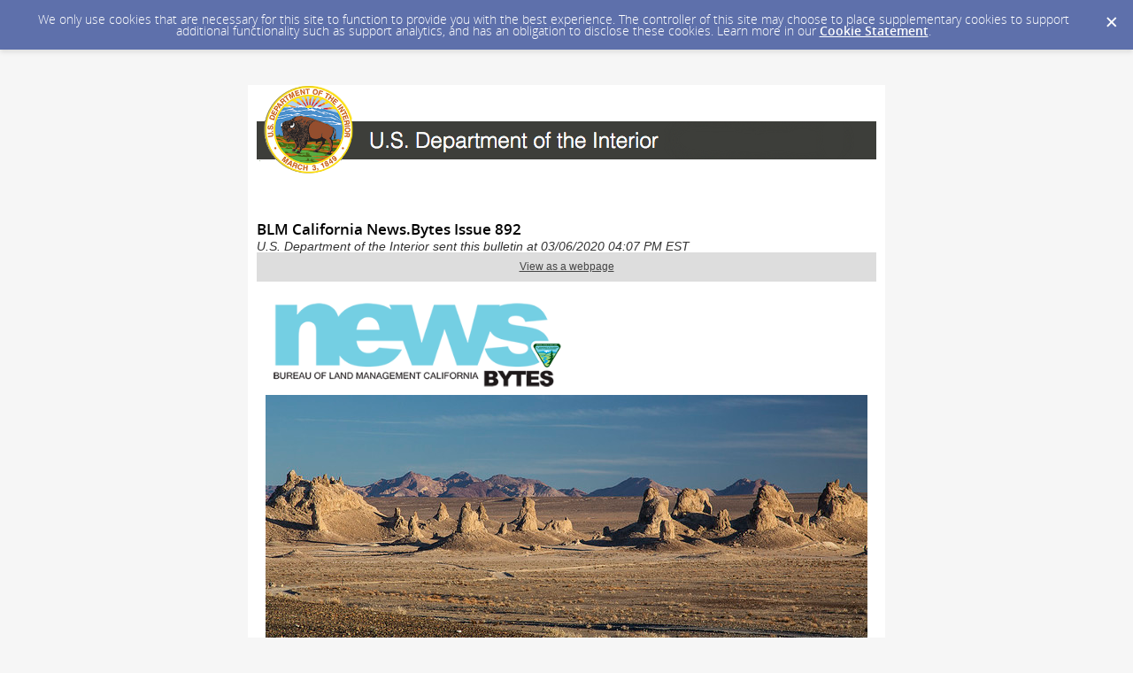

--- FILE ---
content_type: text/html; charset=utf-8
request_url: https://content.govdelivery.com/accounts/USDOI/bulletins/27e65bb
body_size: 10798
content:
<!DOCTYPE html PUBLIC "-//W3C//DTD XHTML 1.0 Transitional//EN" "http://www.w3.org/TR/xhtml1/DTD/xhtml1-transitional.dtd">
<html lang='en' xml:lang='en' xmlns='http://www.w3.org/1999/xhtml'>
<head>
<title>
BLM California News.Bytes Issue 892

</title>
<link rel="shortcut icon" type="image/x-icon" href="https://content.govdelivery.com/assets/favicon-5157a809024b7dd3d618037af637e21a7603480a4a045b7714038e6fe99c5698.ico" />
<link href='https://content.govdelivery.com/accounts/USDOI/bulletins/27e65bb' rel='canonical' />
<meta content='text/html; charset=UTF-8' />
<meta content='width=device-width, initial-scale=1.0' name='viewport' />
<meta content='telephone=no' name='format-detection' />
<meta content='BLM California News.Bytes Issue 892' property='og:title' />
<meta content='article' property='og:type' />
<meta content='U.S. Department of the Interior' property='og:site_name' />
<meta content='210315575371' property='fb:app_id' />

<link rel="stylesheet" media="screen" href="https://content.govdelivery.com/assets/subscriber-dd0f7ed22f27c2331fabc141fdcfdcedc785de95a5ec61accaa0180d2471bd01.css" />
<link rel="stylesheet" media="screen" href="https://content.govdelivery.com/accounts/USDOI/style.css?v=1592839890" />
<script src="https://content.govdelivery.com/assets/Public-7afc95856fc164efa8e4ec6d13aafeb589d0db33fa242a5e020fc9d3c5a3be3b.js"></script>
<script src="https://content.govdelivery.com/assets/controller_manifests/AccountBulletins-657e7a53ede15079b709228c79ffad2c1791c5dc6e49790f05ab8a18a96b9bc8.js"></script>

<meta content="text/html; charset=UTF-8">
<meta name="viewport" content="initial-scale=1.0">
<meta name="format-detection" content="telephone=no">
<style type="text/css">
/*start reset css*/
div { line-height: 1; }
body, table, td, p, a, li, blockquote { -webkit-text-size-adjust: 100%; -ms-text-size-adjust: 100%; }
body { -webkit-text-size-adjust: none; -ms-text-size-adjust: none; }
table { border-spacing: 0; }
table, td { mso-table-lspace: 0pt; mso-table-rspace: 0pt; }
img { -ms-interpolation-mode: bicubic; }
body { margin: 0; padding: 0; }
img { border: none !important; height: auto; line-height: 1; outline: none; text-decoration: none; }
table td { border-collapse: collapse !important; }
.preheader { display: none !important; visibility: hidden; opacity: 0; color: transparent; height: 0; width: 0; }
/*end reset css*/
a[x-apple-data-detectors] {
color: inherit !important;
text-decoration: none !important;
font-size: inherit !important;
font-family: inherit !important;
font-weight: inherit !important;
line-height: inherit !important;
}

/* Sets the line height in everything but Outlook */
table#yahoo body, table#yahoo p, table#yahoo .gd_p, table#yahoo p span, table#yahoo li, table#yahoo li span { line-height: 1.4; }


/* outlook.com line-height control */
.ExternalClass p, 
.ExternalClass span,
.ExternalClass font,
.ExternalClass td
{line-height: 100%}

table#yahoo .govd_template_image { max-width: 100% !important; max-width:100%; }
table#yahoo .govd_template_image, table#yahoo .govd_template_image img { height:auto !important; height:auto; }

@media only screen and (max-device-width: 480px) {
table#yahoo, table#yahoo table { position: relative; }
table#yahoo .govd_header { max-width: 480px !important; }
table#yahoo .govd_hr img, table#yahoo .govd_hr_inner img { display:none !important; }
table#yahoo img { max-width: 100% !important; width: auto !important; }
table#yahoo .govd_template_image { height: auto !important; max-width: 100% !important; width: auto !important; margin:0 !important; }
table#yahoo table.gd_combo_table .govd_template_image { margin:0 auto 10px auto !important; display:block !important; float:none !important; text-align:center; }
table#yahoo table.gd_combo_table td.gd_combo_image_cell .govd_template_image { margin:0 !important; text-align:left; }
table#yahoo #main-header .govd_template_image { max-width: 480px !important; width: 100% !important; }
table#yahoo .govd_content_container .govd_image_display { margin-left:0 !important; }
table#yahoo .container-fill, table.gd_tbl_wrap, table.gd_tbl_wrap table { max-width: 480px !important; }
.main-table, .mobile-footer, .mobile-tagline, table.gd_tbl_wrap, table.gd_tbl_wrap table { width:100% !important; min-width:100% !important; max-width:480px !important; }
table#yahoo .tablecell, .tablecell { width:100% !important; display: block !important; }
table#yahoo p, table#yahoo p span, table#yahoo .gd_p, table#yahoo li { font-size:13pt !important; }
table#yahoo #view-in-browser p, table#yahoo #view-in-browser p span, table#yahoo #view-in-browser .gd_p, table#yahoo #view-in-browser li { font-size:8pt !important; }
table#yahoo h1 { font-size:18pt !important; }
table#yahoo h2 { font-size:16pt !important; }
table#yahoo h3 { font-size:14pt !important; }
table#yahoo #main-body .govd_hr {background:transparent none !important;}
.mobile-hide {display:none !important;}
.mobile-padding {padding:0 !important;}
.mobile-columns {padding:10px 20px !important;}
  table#yahoo #main-image p, table#yahoo #main-image p span {font-size:9pt !important;}
}
</style>

</head>
<body id='shared_bulletin' style='line-height:140%;margin:0;padding:0;width:100% !important;'>
<a id='gd_top' name='gd_top'></a>

<div class='wide' id='page_margins'>
<main id='page'>
<article>
<div class='account_banner'>
<div class='qs_banner'>
<a href='https://www.doi.gov/' rel='noopener noreferrer' target='_blank'>
<img alt='U.S Department of the Interior' src='/system/images/54145/original/Generic_Banner_for_email.png?1460388383' />
</a>
</div>

</div>
<div class='bulletin_display' id='bulletin_content'>
<h1 class='bulletin_subject'>BLM California News.Bytes Issue 892</h1>
<span class='dateline rs_skip'>U.S. Department of the Interior sent this bulletin at 03/06/2020 04:07 PM EST</span>
<div class='bulletin_header rs_skip' id='bulletin_header'></div>
<div class='bulletin_body' id='bulletin_body'><table width="100%" cellpadding="0" cellspacing="0" border="0" align="center" class="gd_tbl_wrap"><tr><td style="background-color: #dddddd; margin: 0; padding: 0; width: 100% !important" bgcolor="#dddddd"><table class="main-table" width="100%" align="center" cellpadding="0" cellspacing="0" id="yahoo" style="border-collapse: collapse;">
<tr>
<td width="100%" style="padding: 0 0 20px;" class="mobile-padding"> 

<!--[if mso]>
<table class="main-table" width="700" align="center" cellpadding="0" cellspacing="0" style="width:700px;">
<tr>
<td>
<![endif]-->

<div style="max-width: 700px; width: 100%; margin: 0 auto;">

<table width="100%" align="center" style="border-collapse: collapse;" cellpadding="0" cellspacing="0">

<tr>
<td id="view-in-browser" width="100%" data-govdstyle="all" data-govdtitle="View in Browser" class="thin" style="padding: 10px;">
<p class="gd_p" style="text-align: center; line-height: 1.1; color: #444444; font-family: arial, helvetica, sans-serif; font-size: 12px; margin: 0;" align="center"><a href="https://content.govdelivery.com/accounts/USDOI/bulletins/27e65bb" style="color: #444444; text-decoration: underline; -ms-word-break: break-all; word-break: break-word; -webkit-hyphens: none; -moz-hyphens: none; hyphens: none;">View as a webpage</a></p>
</td>
</tr>

<tr>
<td>
<table class="main-table" width="100%" align="center" cellpadding="0" cellspacing="0" bgcolor="#FFFFFF" style="background-color: #FFF; border-collapse: collapse;">

<tr>
<td id="main-header" width="100%" data-govdstyle="all" data-govdtitle="Main Header" style="padding: 5px 10px 0px;">
<img class="govd_template_image" src="https://content.govdelivery.com/attachments/fancy_images/USDOI/2018/07/2026879/news-bytes_original.png" style="width: 344px; height: auto !important; max-height: auto !important; border: none;" alt="news bytes - bureau of land management california" width="344" height="123"><img class="govd_template_image" src="https://content.govdelivery.com/attachments/fancy_images/USDOI/2020/03/3194261/2993548/26940387294-7ca86e6f3b-c_crop.jpg" style="width: 680px; height: auto !important; max-height: auto !important; border: none;" alt="Desert view" width="680" height="312"><p style="line-height: 140%; color: #666666; font-family: arial, helvetica, sans-serif; font-size: 11px; text-align: left; margin: 10px 0;" align="left">Trona Pinnacles, Ridgecrest Field Office</p>
</td>
</tr>

<tr>
<td id="main-date" width="100%" data-govdstyle="all" data-govdtitle="Main Date" class="thin" style="background-color: #144174; padding: 10px 20px;" bgcolor="#144174">
<p class="gd_p" style="text-align: left; line-height: 1.1; color: #FFFFFF; font-family: arial, helvetica, sans-serif; font-size: 16px; margin: 0;" align="left"><strong>ISSUE 892- March 6, 2020</strong></p>
</td>
</tr>

<tr>
<td id="main-image" width="100%" data-govdstyle="all" data-govdtitle="Main Image" style="padding: 0px;">

</td>
</tr>

<tr>
<td id="main-body" width="100%" data-govdstyle="all" data-govdtitle="Main Body" style="padding: 10px 20px 0px;">
<ul>
<li style="text-align: left; line-height: 140%; color: #000000; font-family: arial, helvetica, sans-serif; font-size: 13px; margin: 0 0 7px;">Recreation and Public Access</li>
<li style="text-align: left; line-height: 140%; color: #000000; font-family: arial, helvetica, sans-serif; font-size: 13px; margin: 0 0 7px;">Headlines and Highlights</li>
<li style="text-align: left; line-height: 140%; color: #000000; font-family: arial, helvetica, sans-serif; font-size: 13px; margin: 0 0 7px;">BLM and DOI Highlights </li>
<li style="text-align: left; line-height: 140%; color: #000000; font-family: arial, helvetica, sans-serif; font-size: 13px; margin: 0 0 7px;">Wildlife Question of the Week</li>
<li style="text-align: left; line-height: 140%; color: #000000; font-family: arial, helvetica, sans-serif; font-size: 13px; margin: 0 0 7px;">Upcoming Events</li>
</ul>
<div class="govd_hr"><div class="govd_hr_inner"><hr></div></div>
<table class="gd_combo_table" width="100%" border="0" cellpadding="0" cellspacing="0" style="border-collapse: collapse;">
  <tr>
    <td style="padding-bottom: 20px;">
      <img class="govd_template_image" src="https://content.govdelivery.com/attachments/fancy_images/USDOI/2020/03/3196693/2993919/88241840-3083579298333390-3144626693075894272-o_crop.jpg" style="width: 210px; height: auto !important; float: left; max-height: auto !important; border: none;" alt="Ed Haesty" width="210" height="168" align="left" hspace="7">
      <h2 style="line-height: 1.1; font-weight: bold; color: #144174; font-family: arial, helvetica, sans-serif; font-size: 20px; text-align: left; margin: 0 0 4px;" align="left">BLM California remembers longest serving state director</h2>
<p style="line-height: 140%; color: #000000; font-family: arial, helvetica, sans-serif; font-size: 13px; text-align: left; margin: 0 0 10px;" align="left">Ed Hastey, former state director of the U.S. Bureau of Land Management (BLM) in California whose 40-year career left a lasting mark on the management of public lands in the state, has died.</p>
<p style="line-height: 140%; color: #000000; font-family: arial, helvetica, sans-serif; font-size: 13px; text-align: left; margin: 0 0 10px;" align="left">Hastey, the longest serving state director of the BLM California, was dedicated to the agency’s multiple-use mission and made conservation a proud part of the agency’s legacy. He is credited with, among other things, multiple land acquisitions and co-founding the California Biodiversity Council with former California Resources Secretary Doug Wheeler. (<a href="https://www.blm.gov/press-release/blm-california-remembers-longest-serving-state-director" target="_blank" rel="noopener" style="color: #144174; text-decoration: underline; -ms-word-break: break-all; word-break: break-word; -webkit-hyphens: none; -moz-hyphens: none; hyphens: none;">BLM news release</a>) (<a href="https://www.facebook.com/notes/bureau-of-land-management-california/blm-california-remembers-longest-serving-state-director/3083499401674713/" target="_blank" title="" rel="noopener" style="color: #144174; text-decoration: underline; -ms-word-break: break-all; word-break: break-word; -webkit-hyphens: none; -moz-hyphens: none; hyphens: none;">BLM CA Facebook photo story</a>)</p>
    </td>
  </tr>
</table>
<div class="govd_hr"><div class="govd_hr_inner"><hr></div></div>
<h1 class="govd_header" style="line-height: 1.1; font-weight: bold; color: #437a43; font-family: arial, helvetica, sans-serif; font-size: 30px; text-align: left; margin: 0 0 10px;" align="left">Recreation and Public Access</h1>
<table class="gd_combo_table" width="100%" border="0" cellpadding="0" cellspacing="0" style="border-collapse: collapse;">
  <tr>
    <td style="padding-bottom: 20px;">
      <img class="govd_template_image" src="https://content.govdelivery.com/attachments/fancy_images/USDOI/2020/03/3196386/2993550/88301473-10156574343901862-6490564005168414720-n_crop.jpg" style="width: 207px; height: auto !important; float: left; max-height: auto !important; border: none;" alt="Kayaks in a river." width="207" height="130" align="left" hspace="7">
      <h2 style="line-height: 1.1; font-weight: bold; color: #144174; font-family: arial, helvetica, sans-serif; font-size: 20px; text-align: left; margin: 0 0 4px;" align="left">Guided Paddle along the Cosumnes River</h2>
<p style="line-height: 140%; color: #000000; font-family: arial, helvetica, sans-serif; font-size: 13px; text-align: left; margin: 0 0 10px;" align="left">Join experienced naturalists for a leisurely paddle up the Cosumnes River and its peaceful sloughs. We’ll likely see forest birds, raptors, egrets, herons, cormorants, and maybe deer, a beaver and/or an otter. (<a href="https://www.facebook.com/events/195997011633122/?event_time_id=195997018299788" target="_blank" title="" rel="noopener" style="color: #144174; text-decoration: underline; -ms-word-break: break-all; word-break: break-word; -webkit-hyphens: none; -moz-hyphens: none; hyphens: none;">CRP Facebook</a>)</p>
    </td>
  </tr>
</table>
<table class="gd_combo_table" width="100%" border="0" cellpadding="0" cellspacing="0" style="border-collapse: collapse;">
  <tr>
    <td style="padding-bottom: 20px;">
      <img class="govd_template_image" src="https://content.govdelivery.com/attachments/fancy_images/USDOI/2020/03/3183506/2992107/90_crop.jpg" style="width: 211px; height: auto !important; float: left; max-height: auto !important; border: none;" alt="Orange poppy flowers set against a bright blue sky." width="211" height="121" align="left" hspace="7">
      <h2 style="line-height: 1.1; font-weight: bold; color: #144174; font-family: arial, helvetica, sans-serif; font-size: 20px; text-align: left; margin: 0 0 4px;" align="left">Eight places to see wildflowers in Southern California</h2>
<p style="line-height: 140%; color: #000000; font-family: arial, helvetica, sans-serif; font-size: 13px; text-align: left; margin: 0 0 10px;" align="left">Blossoms begin to pop in March in Southern California but nature is unpredictable, and this year we’ve had nowhere near the rain that led to last year’s super bloom. Even so, the beauty of even small patches of wildflowers will warm the heart. Here’s where to go to break free of Jack Frost’s gloom. (<a href="https://www.latimes.com/travel/story/2020-02-29/where-to-see-wildflowers-in-southern-california" target="_blank" rel="noopener" style="color: #144174; text-decoration: underline; -ms-word-break: break-all; word-break: break-word; -webkit-hyphens: none; -moz-hyphens: none; hyphens: none;">LA Times</a>)</p>
    </td>
  </tr>
</table>
<table class="gd_combo_table" width="100%" border="0" cellpadding="0" cellspacing="0" style="border-collapse: collapse;">
  <tr>
    <td style="padding-bottom: 20px;">
      <img class="govd_template_image" src="https://content.govdelivery.com/attachments/fancy_images/USDOI/2020/03/3196662/ca-nc-mattole-canyon_original.jpg" style="width: 211px; height: auto !important; float: left; max-height: auto !important; border: none;" alt="Campground on Pacific coast. " width="211" height="158" align="left" hspace="7">
      <h2 style="line-height: 1.1; font-weight: bold; color: #144174; font-family: arial, helvetica, sans-serif; font-size: 20px; text-align: left; margin: 0 0 4px;" align="left">Free presentation set on California Marine Protected Areas</h2>
<p style="line-height: 140%; color: #000000; font-family: arial, helvetica, sans-serif; font-size: 13px; text-align: left; margin: 0 0 10px;" align="left">Information on northern California’s marine protected areas will be offered in a free presentation, Sunday, March 22, from 3 to 5 p.m., at the Healy Senior Center, 456 Briceland Road in Redway. (<a href="https://www.blm.gov/press-release/free-presentation-set-california-marine-protected-areas" target="_blank" title="" rel="noopener" style="color: #144174; text-decoration: underline; -ms-word-break: break-all; word-break: break-word; -webkit-hyphens: none; -moz-hyphens: none; hyphens: none;">BLM news release</a>)</p>
    </td>
  </tr>
</table>
<table class="gd_combo_table" width="100%" border="0" cellpadding="0" cellspacing="0" style="border-collapse: collapse;">
  <tr>
    <td style="padding-bottom: 20px;">
      <img class="govd_template_image" src="https://content.govdelivery.com/attachments/fancy_images/USDOI/2020/03/3196403/2993549/elephant-seals-take-over-beach-jpg-31675747-ver1-0-_crop.jpg" style="width: 211px; height: auto !important; float: left; max-height: auto !important; border: none;" alt="Elephant seals on a beach." width="211" height="119" align="left" hspace="7">
      <h2 style="line-height: 1.1; font-weight: bold; color: #144174; font-family: arial, helvetica, sans-serif; font-size: 20px; text-align: left; margin: 0 0 4px;" align="left">Hearst San Simeon State Park recruiting new elephant seal volunteers</h2>
<p style="line-height: 140%; color: #000000; font-family: arial, helvetica, sans-serif; font-size: 13px; text-align: left; margin: 0 0 10px;" align="left">Hearst San Simeon State Park is now seeking new volunteers to educate visitors about the northern elephant seal. These volunteers must be wildlife enthusiasts who enjoy sharing fascinating stories about these one-of-a-kind marine mammals and their unique life cycle.<br>California State Parks and Recreation said that the elephant seal spends eight to ten months of the year in the open ocean. There, the seals dive up to 17 football field lengths deep to hunt and escape predators making them one of the longest traveling marine mammals in the world. (<a href="https://keyt.com/lifestyle/community/2020/03/05/hearst-san-simeon-state-park-recruiting-new-elephant-seal-volunteers/" target="_blank" title="" rel="noopener" style="color: #144174; text-decoration: underline; -ms-word-break: break-all; word-break: break-word; -webkit-hyphens: none; -moz-hyphens: none; hyphens: none;">KEYT.com</a>)</p>
    </td>
  </tr>
</table>
<div class="govd_hr"><div class="govd_hr_inner"><hr></div></div>
<h1 class="govd_header" style="line-height: 1.1; font-weight: bold; color: #437a43; font-family: arial, helvetica, sans-serif; font-size: 30px; text-align: left; margin: 0 0 10px;" align="left">Headline and Highlights</h1>
<table class="gd_combo_table" width="100%" border="0" cellpadding="0" cellspacing="0" style="border-collapse: collapse;">
  <tr>
    <td style="padding-bottom: 20px;">
      <img class="govd_template_image" src="https://content.govdelivery.com/attachments/fancy_images/USDOI/2020/03/3197114/ca-cc-nevadacotrespass_original.jpg" style="width: 211px; height: auto !important; float: left; max-height: auto !important; border: none;" alt="Heavy equipment preforming cleanup operations. " width="211" height="158" align="left" hspace="7">
      <h2 style="line-height: 1.1; font-weight: bold; color: #144174; font-family: arial, helvetica, sans-serif; font-size: 20px; text-align: left; margin: 0 0 4px;" align="left">Trespass clean up restores BLM public lands in Nevada County</h2>
<p style="line-height: 140%; color: #000000; font-family: arial, helvetica, sans-serif; font-size: 13px; text-align: left; margin: 0 0 10px;" align="left">The BLM Mother Lode Field Office, in partnership with the Nevada County Environmental Health, Code Enforcement Office and Sheriff’s Office, have restored roughly five acres of public and private lands in western Nevada County to a healthy environment. (<a href="https://www.blm.gov/press-release/trespass-clean-restores-blm-public-lands-nevada-county" target="_blank" title="" rel="noopener" style="color: #144174; text-decoration: underline; -ms-word-break: break-all; word-break: break-word; -webkit-hyphens: none; -moz-hyphens: none; hyphens: none;">BLM news release</a>)</p>
    </td>
  </tr>
</table>
<table class="gd_combo_table" width="100%" border="0" cellpadding="0" cellspacing="0" style="border-collapse: collapse;">
  <tr>
    <td style="padding-bottom: 20px;">
      <img class="govd_template_image" src="https://content.govdelivery.com/attachments/fancy_images/USDOI/2020/03/3194289/2992106/controlledburning1_crop.jpg" style="width: 211px; height: auto !important; float: left; max-height: auto !important; border: none;" alt="Firefighters battling fires." width="211" height="141" align="left" hspace="7">
      <h2 style="line-height: 1.1; font-weight: bold; color: #144174; font-family: arial, helvetica, sans-serif; font-size: 20px; text-align: left; margin: 0 0 4px;" align="left">Prescribed burn at Fish Slough</h2>
<p style="line-height: 140%; color: #000000; font-family: arial, helvetica, sans-serif; font-size: 13px; text-align: left; margin: 0 0 10px;" align="left">Last weekend, The BLM California Bishop Field Office partnered with U.S. Forest Service - Inyo National Forest to complete a prescribed broadcast burn of 85 acres at Fish Slough near Bishop. Prescribed fire operations reduce tule accumulations, increase open water habitat for Owens pupfish, and encourage new vegetation growth to support other species dependent on this desert wetland. (<a href="https://www.facebook.com/blmcalifornia/photos/a.121822364509113/3081764665181520/?type=3&amp;__tn__=-R" target="_blank" title="" rel="noopener" style="color: #144174; text-decoration: underline; -ms-word-break: break-all; word-break: break-word; -webkit-hyphens: none; -moz-hyphens: none; hyphens: none;">BLM CA Facebook</a>)</p>
    </td>
  </tr>
</table>
<table class="gd_combo_table" width="100%" border="0" cellpadding="0" cellspacing="0" style="border-collapse: collapse;">
  <tr>
    <td style="padding-bottom: 20px;">
      <img class="govd_template_image" src="https://content.govdelivery.com/attachments/fancy_images/USDOI/2020/03/3183512/2992108/49597004163-212d46d090-c_crop.jpg" style="width: 211px; height: auto !important; float: left; max-height: auto !important; border: none;" alt="High voltage power line and tower on a desert hill." width="211" height="158" align="left" hspace="7">
      <h2 style="line-height: 1.1; font-weight: bold; color: #144174; font-family: arial, helvetica, sans-serif; font-size: 20px; text-align: left; margin: 0 0 4px;" align="left">The BLM seeks public comment on the Lugo-Victorville telecommunications project</h2>
<p style="line-height: 140%; color: #000000; font-family: arial, helvetica, sans-serif; font-size: 13px; text-align: left; margin: 0 0 10px;" align="left">The Bureau of Land Management is seeking public comment on construction and installation of telecommunications facilities within three Southern California Edison (SCE) rights-of-way, which crosses public lands in California and Nevada. The 30-day public comment period on the Environmental Assessment ends on March 30. (<a href="https://www.blm.gov/press-release/blm-seeks-public-comment-lugo-victorville-telecommunications-project" target="_blank" rel="noopener" style="color: #144174; text-decoration: underline; -ms-word-break: break-all; word-break: break-word; -webkit-hyphens: none; -moz-hyphens: none; hyphens: none;">BLM news release</a>)</p>
    </td>
  </tr>
</table>
<div class="govd_hr"><div class="govd_hr_inner"><hr></div></div>
<h1 class="govd_header" style="line-height: 1.1; font-weight: bold; color: #437a43; font-family: arial, helvetica, sans-serif; font-size: 30px; text-align: left; margin: 0 0 10px;" align="left">BLM and DOI Highlights</h1>
<table class="gd_combo_table" width="100%" border="0" cellpadding="0" cellspacing="0" style="border-collapse: collapse;">
  <tr>
    <td style="padding-bottom: 20px;">
      <img class="govd_template_image" src="https://content.govdelivery.com/attachments/fancy_images/USDOI/2020/03/3188984/2992109/34235956410-7874738cfe-k_crop.jpg" style="width: 211px; height: auto !important; float: left; max-height: auto !important; border: none;" alt="Goldenseal flower" width="211" height="127" align="left" hspace="7">
      <h2 style="line-height: 1.1; font-weight: bold; color: #144174; font-family: arial, helvetica, sans-serif; font-size: 20px; text-align: left; margin: 0 0 4px;" align="left">Don't Forget to Celebrate Plants on World Wildlife Day</h2>
<p style="line-height: 140%; color: #000000; font-family: arial, helvetica, sans-serif; font-size: 13px; text-align: left; margin: 0 0 10px;" align="left">Each year, World Wildlife Day is celebrated on March 3rd. The date was chosen to commemorate the signing of the Convention on International Trade in Endangered Species of Wild Fauna and Flora. While many people use the opportunity to rightly celebrate the awesomeness of animals like elephants, jaguars, whales, and parrots, this year we want to give plants their due on World Wildlife Day! (<a href="https://www.doi.gov/blog/dont-forget-celebrate-plants-world-wildlife-day" target="_blank" rel="noopener" style="color: #144174; text-decoration: underline; -ms-word-break: break-all; word-break: break-word; -webkit-hyphens: none; -moz-hyphens: none; hyphens: none;">DOI news release</a>)</p>
    </td>
  </tr>
</table>
<table class="gd_combo_table" width="100%" border="0" cellpadding="0" cellspacing="0" style="border-collapse: collapse;">
  <tr>
    <td style="padding-bottom: 20px;">
      <img class="govd_template_image" src="https://content.govdelivery.com/attachments/fancy_images/USDOI/2020/03/3183527/2992110/aurelia-skipwith-wh-photo-vp-pence-swearing-in_crop.jpg" style="width: 211px; height: auto !important; float: left; max-height: auto !important; border: none;" alt="A photo of director Skipwith taken her oath." width="211" height="141" align="left" hspace="7">
      <h2 style="line-height: 1.1; font-weight: bold; color: #144174; font-family: arial, helvetica, sans-serif; font-size: 20px; text-align: left; margin: 0 0 4px;" align="left">Interior women make more history</h2>
<p style="line-height: 140%; color: #000000; font-family: arial, helvetica, sans-serif; font-size: 13px; text-align: left; margin: 0 0 10px;" align="left">March is Women’s History Month, and we’re highlighting notable firsts for women at Interior and our bureaus. From the past to the present, women at Interior blazed a trail to help the Department achieve its mission managing the nation's natural resources and cultural heritage, pursuing cutting-edge science, and honoring trust responsibilities to American Indians, Alaska Natives and affiliated island communities. (<a href="https://www.doi.gov/blog/interior-women-make-more-history" target="_blank" rel="noopener" style="color: #144174; text-decoration: underline; -ms-word-break: break-all; word-break: break-word; -webkit-hyphens: none; -moz-hyphens: none; hyphens: none;">DOI news release</a>)</p>
    </td>
  </tr>
</table>

</td>
</tr>

<tr>
<td id="bottom-body" width="100%" data-govdstyle="all" data-govdtitle="Bottom Body" style="background-color: #FFFFFF; padding: 10px 20px 20px;" bgcolor="#FFFFFF">
<table class="gd_combo_table" width="100%" border="0" cellpadding="0" cellspacing="0" style="border-collapse: collapse;">
  <tr>
    <td style="padding-bottom: 20px;">
      <img class="govd_template_image" src="https://content.govdelivery.com/attachments/fancy_images/USDOI/2020/03/3196316/2993551/main-this-week-photo_crop.jpg" style="width: 211px; height: auto !important; float: left; max-height: auto !important; border: none;" alt="An old photo of suffragette " width="211" height="119" align="left" hspace="7">
      <h2 style="line-height: 1.1; font-weight: bold; color: #144174; font-family: arial, helvetica, sans-serif; font-size: 20px; text-align: left; margin: 0 0 4px;" align="left">This Week at Interior, March 6, 2020</h2>
<p style="line-height: 140%; color: #000000; font-family: arial, helvetica, sans-serif; font-size: 13px; text-align: left; margin: 0 0 10px;" align="left">This Week: Fourth of July fireworks are one step closer to returning to Mount Rushmore National Memorial; Secretary Bernhardt testified on Capitol Hill on the President’s Fiscal Year 2021 Budget Request; the Secretary joined top Interior officials to discuss the EPA’s National Water Reuse Action Plan; and more! (<a href="https://www.doi.gov/video/this-week-interior-february-28-2020" target="_blank" title="" rel="noopener" style="color: #144174; text-decoration: underline; -ms-word-break: break-all; word-break: break-word; -webkit-hyphens: none; -moz-hyphens: none; hyphens: none;">DOI video</a>)</p>
    </td>
  </tr>
</table>
<div class="govd_hr"><div class="govd_hr_inner"><hr></div></div>
<h1 class="govd_header" style="line-height: 1.1; font-weight: bold; color: #437a43; font-family: arial, helvetica, sans-serif; font-size: 30px; text-align: left; margin: 0 0 10px;" align="left">Wildlife Question of the Week</h1>
<table class="gd_combo_table" width="100%" border="0" cellpadding="0" cellspacing="0" style="border-collapse: collapse;">
  <tr>
    <td style="padding-bottom: 20px;">
      <img class="govd_template_image" src="https://content.govdelivery.com/attachments/fancy_images/USDOI/2020/03/3194349/2992111/1280px-bar-headed-goose-st-jamess-park-london-nov-2_crop.jpg" style="width: 211px; height: auto !important; float: left; max-height: auto !important; border: none;" alt="Bar-Headed Goose" width="211" height="165" align="left" hspace="7">
      <h2 style="text-align: left; line-height: 1.1; font-weight: bold; color: #144174; font-family: arial, helvetica, sans-serif; font-size: 20px; margin: 0 0 4px;" align="left">Migratory super birds</h2>
<p style="line-height: 140%; color: #000000; font-family: arial, helvetica, sans-serif; font-size: 13px; text-align: left; margin: 0 0 10px;" align="left">As spring approaches, bringing with it beautiful weather and wildlife, what better way to think about the changing of the season than with some fun facts about migratory birds, but first test your bird knowledge.</p>
<p style="line-height: 140%; color: #000000; font-family: arial, helvetica, sans-serif; font-size: 13px; text-align: left; margin: 0 0 10px;" align="left">What is the longest migration of any bird in the world?  </p>
<p style="line-height: 140%; color: #000000; font-family: arial, helvetica, sans-serif; font-size: 13px; text-align: left; margin: 0 0 10px;" align="left"><em>Keep scrolling to find the answer.</em></p>
    </td>
  </tr>
</table>
<div class="govd_hr"><div class="govd_hr_inner"><hr></div></div>
<h1 class="govd_header" style="line-height: 1.1; font-weight: bold; color: #437a43; font-family: arial, helvetica, sans-serif; font-size: 30px; text-align: left; margin: 0 0 10px;" align="left">Upcoming Events</h1>
<table class="gd_combo_table" width="100%" border="0" cellpadding="0" cellspacing="0" style="border-collapse: collapse;">
  <tr>
    <td style="padding-bottom: 20px;">
      <img class="govd_template_image" src="https://content.govdelivery.com/attachments/fancy_images/USDOI/2020/02/3176094/2983287/40048183841-212fa6edf1-k_crop.jpg" style="width: 211px; height: auto !important; float: left; max-height: auto !important; border: none;" alt="Dirt bike motorist in the desert." width="211" height="158" align="left" hspace="7">
      <h2 style="line-height: 1.1; font-weight: bold; color: #144174; font-family: arial, helvetica, sans-serif; font-size: 20px; text-align: left; margin: 0 0 4px;" align="left">BLM seeks comments on 2020 off-highway vehicle recreation proposals</h2>
<p style="line-height: 140%; color: #000000; font-family: arial, helvetica, sans-serif; font-size: 13px; text-align: left; margin: 0 0 10px;" align="left">The Bureau of Land Management is seeking public comments on the California State Parks, Off-Highway Motor Vehicle Recreation Division, off-highway vehicle recreation proposals, which are available for review from March 3 to May 4 (<a href="https://www.blm.gov/press-release/blm-seeks-comments-2020-highway-vehicle-recreation-proposals" target="_blank" title="" rel="noopener" style="color: #144174; text-decoration: underline; -ms-word-break: break-all; word-break: break-word; -webkit-hyphens: none; -moz-hyphens: none; hyphens: none;">BLM news release</a>)</p>
    </td>
  </tr>
</table>
<table class="gd_combo_table" width="100%" border="0" cellpadding="0" cellspacing="0" style="border-collapse: collapse;">
  <tr>
    <td style="padding-bottom: 20px;">
      <img class="govd_template_image" src="https://content.govdelivery.com/attachments/fancy_images/USDOI/2020/02/3169126/ca-nc-kr-nca_original.jpg" style="width: 211px; height: auto !important; float: left; max-height: auto !important; border: none;" alt="A photo of King Range National Conservation area." width="211" height="158" align="left" hspace="7">
      <h2 style="line-height: 1.1; font-weight: bold; color: #144174; font-family: arial, helvetica, sans-serif; font-size: 20px; text-align: left; margin: 0 0 4px;" align="left">BLM announces artist in residence opportunity at King Range National Conservation Area</h2>
<p style="line-height: 140%; color: #000000; font-family: arial, helvetica, sans-serif; font-size: 13px; text-align: left; margin: 0 0 10px;" align="left">Applications are now being accepted until Friday, March 6, from artists interested in becoming an artist in residence at the King Range National Conservation Area on California’s Lost Coast. The AIR program is sponsored by the BLM and the Shelter Cove Arts and Recreation Foundation. (<a href="https://www.blm.gov/press-release/blm-announces-artist-residence-opportunity-king-range-national-conservation-area" target="_blank" title="" rel="noopener" style="color: #144174; text-decoration: underline; -ms-word-break: break-all; word-break: break-word; -webkit-hyphens: none; -moz-hyphens: none; hyphens: none;">BLM news release</a>)</p>
    </td>
  </tr>
</table>
<table class="gd_combo_table" width="100%" border="0" cellpadding="0" cellspacing="0" style="border-collapse: collapse;">
  <tr>
    <td style="padding-bottom: 20px;">
      <img class="govd_template_image" src="https://content.govdelivery.com/attachments/fancy_images/USDOI/2020/02/3145051/2974469/ca-ccd-wind-solar_crop.jpg" style="width: 211px; height: auto !important; float: left; max-height: auto !important; border: none;" alt="A desert valley with solar panels and wind turbines." width="211" height="142" align="left" hspace="7">
      <h2 style="line-height: 1.1; font-weight: bold; color: #144174; font-family: arial, helvetica, sans-serif; font-size: 20px; text-align: left; margin: 0 0 4px;" align="left">BLM seeks public comment for the Camino Solar Project in Kern County</h2>
<h3 style="line-height: 1.1; font-weight: bold; color: #000000; font-family: arial, helvetica, sans-serif; font-size: 15px; text-align: left; margin: 10px 0;" align="left">Deadline for submitting comments is March 16</h3>
<p style="line-height: 140%; color: #000000; font-family: arial, helvetica, sans-serif; font-size: 13px; text-align: left; margin: 0 0 10px;" align="left">The Bureau of Land Management, Ridgecrest Field Office, is seeking public comments on the Camino Solar Project located in the Antelope Valley, west of Rosamond in Kern County. (<a href="https://www.blm.gov/press-release/blm-seeks-public-comment-camino-solar-project-kern-county" target="_blank" title="" rel="noopener" style="color: #144174; text-decoration: underline; -ms-word-break: break-all; word-break: break-word; -webkit-hyphens: none; -moz-hyphens: none; hyphens: none;">BLM news release</a>)</p>
    </td>
  </tr>
</table>
<table class="gd_combo_table" width="100%" border="0" cellpadding="0" cellspacing="0" style="border-collapse: collapse;">
  <tr>
    <td style="padding-bottom: 20px;">
      <img class="govd_template_image" src="https://content.govdelivery.com/attachments/fancy_images/USDOI/2020/02/3160773/ca-ccd-cotoni-coast_original.jpg" style="width: 211px; height: auto !important; float: left; max-height: auto !important; border: none;" alt="Cows graze on lush green hills." width="211" height="158" align="left" hspace="7">
      <div class="field field--name-field-image field--type-image field--label-hidden">
<div class="field__items">
<div class="field__item even">
<div class="field field--name-field-image field--type-image field--label-hidden">
<div class="field__items">
<h2 class="field__item even" style="line-height: 1.1; font-weight: bold; color: #144174; font-family: arial, helvetica, sans-serif; font-size: 20px; text-align: left; margin: 0 0 4px;" align="left">BLM seeks public input on draft Cotoni-Coast Dairies management plan</h2>
<h3 style="line-height: 1.1; font-weight: bold; color: #000000; font-family: arial, helvetica, sans-serif; font-size: 15px; text-align: left; margin: 10px 0;" align="left">The 30-day public review period ends on March 19.</h3>
<p style="line-height: 140%; color: #000000; font-family: arial, helvetica, sans-serif; font-size: 13px; text-align: left; margin: 0 0 10px;" align="left">The Bureau of Land Management Central Coast Field Office is seeking public input on an environmental assessment and draft amendment to the Resource Management Plan for the California Coastal National Monument that will provide management direction for Cotoni-Coast Dairies public lands in Santa Cruz County. (<a href="https://www.blm.gov/press-release/blm-seeks-public-input-draft-cotoni-coast-dairies-management-plan" target="_blank" title="" rel="noopener" style="color: #144174; text-decoration: underline; -ms-word-break: break-all; word-break: break-word; -webkit-hyphens: none; -moz-hyphens: none; hyphens: none;">BLM news release</a>)<strong><br></strong></p>
</div>
</div>
</div>
</div>
</div>
    </td>
  </tr>
</table>
<table class="gd_combo_table" width="100%" border="0" cellpadding="0" cellspacing="0" style="border-collapse: collapse;">
  <tr>
    <td style="padding-bottom: 20px;">
      <img class="govd_template_image" src="https://content.govdelivery.com/attachments/fancy_images/USDOI/2020/02/3178674/ca-cdd-dac-original_original.jpg" style="width: 211px; height: auto !important; float: left; max-height: auto !important; border: none;" alt="A photo of a group of people meeting in  the desert with windmills visible in the background." width="211" height="158" align="left" hspace="7">
      <h2 align="left" style="line-height: 1.1; font-weight: bold; color: #144174; font-family: arial, helvetica, sans-serif; font-size: 20px; text-align: left; margin: 0 0 4px;">BLM Desert Advisory Council to meet in El Centro, April 3-4</h2>
<p align="left" style="line-height: 140%; color: #000000; font-family: arial, helvetica, sans-serif; font-size: 13px; text-align: left; margin: 0 0 10px;">The Bureau of Land Management will hold a field tour and public meeting of the BLM California Desert District Advisory Council, consistent with BLM’s commitment to partnerships and public input necessary for managing sustainable, working public lands. (<a href="https://www.blm.gov/press-release/blm-desert-advisory-council-meet-el-centro-april-3-4" target="_blank" title="" rel="noopener" style="color: #144174; text-decoration: underline; -ms-word-break: break-all; word-break: break-word; -webkit-hyphens: none; -moz-hyphens: none; hyphens: none;">BLM news release</a>)</p>
<p style="line-height: 140%; color: #000000; font-family: arial, helvetica, sans-serif; font-size: 13px; text-align: left; margin: 0 0 10px;" align="left"> </p>
    </td>
  </tr>
</table>

</td>
</tr>
  
  <tr>
<td id="main-callout" width="100%" data-govdstyle="all" data-govdtitle="Main Callout" style="background-color: #144173; padding: 20px;" bgcolor="#144173">
<h1 style="text-align: left; line-height: 1.1; font-weight: bold; color: #FFFFFF; font-family: arial, helvetica, sans-serif; font-size: 28px; margin: 0 0 10px;" align="left"><strong>Wildlife Question of the Week Answer</strong></h1>
<p style="line-height: 140%; color: #FFFFFF; font-family: arial, helvetica, sans-serif; font-size: 14px; text-align: left; margin: 10px 0;" align="left"><strong>The Arctic tern has the longest migration of any bird in the world</strong>. These black-capped, red-billed birds <a href="http://www.ncbi.nlm.nih.gov/pmc/articles/PMC2836663/" style="color: #FFFFFF; text-decoration: underline; -ms-word-break: break-all; word-break: break-word; -webkit-hyphens: none; -moz-hyphens: none; hyphens: none;">can fly more than 49,700 miles in a year.</a></p>
<p style="line-height: 140%; color: #FFFFFF; font-family: arial, helvetica, sans-serif; font-size: 14px; text-align: left; margin: 10px 0;" align="left">The time it takes a single bird to complete its one-way migration can range from a few days or weeks to up to four months. Birds may fly from 15 to 600 miles or more per day during migration.</p>
<p style="line-height: 140%; color: #FFFFFF; font-family: arial, helvetica, sans-serif; font-size: 14px; text-align: left; margin: 10px 0;" align="left">While most migrating birds fly at heights lower than 2,000 feet, birds have been recorded migrating at up to 30,000 feet high, a record held by the <a href="https://www.thespruce.com/bar-headed-goose-385851" style="color: #FFFFFF; text-decoration: underline; -ms-word-break: break-all; word-break: break-word; -webkit-hyphens: none; -moz-hyphens: none; hyphens: none;">bar-headed goose</a>.</p>
<p style="line-height: 140%; color: #FFFFFF; font-family: arial, helvetica, sans-serif; font-size: 14px; text-align: left; margin: 10px 0;" align="left">The award for fastest bird goes to the great snipe: It flies around 4,200 miles at speeds of up to 60 mph!</p>
<p style="line-height: 140%; color: #FFFFFF; font-family: arial, helvetica, sans-serif; font-size: 14px; text-align: left; margin: 10px 0;" align="left">The rufous hummingbird has the longest migration of any hummingbird species: a one-way trip of 3,000 miles between its breeding grounds in Alaska and its winter range in Mexico.</p>
<p style="line-height: 140%; color: #FFFFFF; font-family: arial, helvetica, sans-serif; font-size: 14px; text-align: left; margin: 10px 0;" align="left">Even birds that don’t fly migrate. Emus, the large Australian birds, often travel for miles on foot to find food, and many populations of penguins migrate by swimming</p>
<p style="line-height: 140%; color: #FFFFFF; font-family: arial, helvetica, sans-serif; font-size: 14px; text-align: left; margin: 10px 0;" align="left"><strong>Related Links: </strong><a href="https://www.thespruce.com/fun-facts-about-bird-migration-386434" target="_blank" rel="noopener" style="color: #FFFFFF; text-decoration: underline; -ms-word-break: break-all; word-break: break-word; -webkit-hyphens: none; -moz-hyphens: none; hyphens: none;">The Spruce</a>, <a href="https://www.audubon.org/news/9-awesome-facts-about-bird-migration" target="_blank" rel="noopener" style="color: #FFFFFF; text-decoration: underline; -ms-word-break: break-all; word-break: break-word; -webkit-hyphens: none; -moz-hyphens: none; hyphens: none;">Audubon</a>, </p>
<p style="line-height: 140%; color: #FFFFFF; font-family: arial, helvetica, sans-serif; font-size: 14px; text-align: left; margin: 10px 0;" align="left"> </p>
</td>
</tr>

</table>
</td>
</tr>

<tr>
<td id="main-footer" width="100%" data-govdstyle="all" data-govdtitle="Main Footer" style="padding: 10px 20px 0px;">
<p class="gd_p" style="text-align: left; line-height: 140%; color: #555555; font-family: arial, helvetica, sans-serif; font-size: 13px; margin: 10px 0;" align="left">News.Bytes is a publication of the <a href="https://www.blm.gov/california" style="color: #144174; text-decoration: underline; -ms-word-break: break-all; word-break: break-word; -webkit-hyphens: none; -moz-hyphens: none; hyphens: none;">Bureau of Land Management in California</a>.</p>
<p class="gd_p" style="text-align: left; line-height: 140%; color: #555555; font-family: arial, helvetica, sans-serif; font-size: 13px; margin: 10px 0;" align="left">Bureau of Land Management<br class="shift">California State Office<br class="shift">2800 Cottage Way, Suite W1623<br class="shift">Sacramento, CA 95825<br class="shift">(916) 978-4600</p>
<p class="gd_p" style="text-align: left; line-height: 140%; color: #555555; font-family: arial, helvetica, sans-serif; font-size: 13px; margin: 10px 0;" align="left"><a href="mailto:blm_ca_newsbytes@blm.gov" style="color: #144174; text-decoration: underline; -ms-word-break: break-all; word-break: break-word; -webkit-hyphens: none; -moz-hyphens: none; hyphens: none;">Send comments to the News.Bytes Team</a> | <a href="https://public.govdelivery.com/accounts/USDOI/subscriber/new?topic_id=USDOI_393" style="color: #144174; text-decoration: underline; -ms-word-break: break-all; word-break: break-word; -webkit-hyphens: none; -moz-hyphens: none; hyphens: none;">Subscribe to News.Bytes</a> | <a href="#" style="color: #144174; text-decoration: underline; -ms-word-break: break-all; word-break: break-word; -webkit-hyphens: none; -moz-hyphens: none; hyphens: none;">Un</a><a href="#" style="color: #144174; text-decoration: underline; -ms-word-break: break-all; word-break: break-word; -webkit-hyphens: none; -moz-hyphens: none; hyphens: none;">subscribe</a></p>
</td>
</tr>

<tr>
<td id="social-icons" width="100%" style="padding: 10px 20px 20px;" align="center">
<a href="https://www.facebook.com/blmcalifornia/" target="_blank" rel="noopener noreferrer" style="color: #144174; text-decoration: underline; -ms-word-break: break-all; word-break: break-word; -webkit-hyphens: none; -moz-hyphens: none; hyphens: none;"><img class="govd_template_image" src="https://content.govdelivery.com/attachments/fancy_images/USDOI/2018/07/2045999/news-bytes-social-01_original.png" style="width: 46px; height: auto !important; max-height: auto !important; border: none;" alt="facebook" width="46" height="46"></a><a href="https://twitter.com/BLMca" target="_blank" rel="noopener noreferrer" style="color: #144174; text-decoration: underline; -ms-word-break: break-all; word-break: break-word; -webkit-hyphens: none; -moz-hyphens: none; hyphens: none;"><img class="govd_template_image" src="https://content.govdelivery.com/attachments/fancy_images/USDOI/2018/07/2046001/news-bytes-social-02_original.png" style="width: 46px; height: auto !important; max-height: auto !important; border: none;" alt="twitter" width="46" height="46"></a><a href="https://www.flickr.com/photos/blmcalifornia/" target="_blank" rel="noopener noreferrer" style="color: #144174; text-decoration: underline; -ms-word-break: break-all; word-break: break-word; -webkit-hyphens: none; -moz-hyphens: none; hyphens: none;"><img class="govd_template_image" src="https://content.govdelivery.com/attachments/fancy_images/USDOI/2018/07/2046002/news-bytes-social-03_original.png" style="width: 46px; height: auto !important; max-height: auto !important; border: none;" alt="flickr" width="46" height="46"></a><a href="https://www.youtube.com/user/BLMCALIFORNIA" target="_blank" rel="noopener noreferrer" style="color: #144174; text-decoration: underline; -ms-word-break: break-all; word-break: break-word; -webkit-hyphens: none; -moz-hyphens: none; hyphens: none;"><img class="govd_template_image" src="https://content.govdelivery.com/attachments/fancy_images/USDOI/2018/07/2046004/news-bytes-social-04_original.png" style="width: 46px; height: auto !important; max-height: auto !important; border: none;" alt="youtube" width="46" height="46"></a><a href="https://www.instagram.com/mypubliclands/" target="_blank" rel="noopener noreferrer" style="color: #144174; text-decoration: underline; -ms-word-break: break-all; word-break: break-word; -webkit-hyphens: none; -moz-hyphens: none; hyphens: none;"><img class="govd_template_image" src="https://content.govdelivery.com/attachments/fancy_images/USDOI/2018/07/2046007/news-bytes-social-05_original.png" style="width: 46px; height: auto !important; max-height: auto !important; border: none;" alt="instagram" width="46" height="46"></a><a href="http://mypubliclands.tumblr.com/" target="_blank" rel="noopener noreferrer" style="color: #144174; text-decoration: underline; -ms-word-break: break-all; word-break: break-word; -webkit-hyphens: none; -moz-hyphens: none; hyphens: none;"><img class="govd_template_image" src="https://content.govdelivery.com/attachments/fancy_images/USDOI/2018/07/2046009/news-bytes-social-06_original.png" style="width: 46px; height: auto !important; max-height: auto !important; border: none;" alt="tumblr" width="46" height="46"></a>
</td>
</tr>
  
</table>

</div>

<!--[if mso]>
</td>
</tr>
</table>
<![endif]-->

</td>
</tr>
</table></td></tr></table></div>
<div class='bulletin_footer rs_skip' id='bulletin_footer'></div>
</div>
</article>
<div id='subscribe_and_share'></div>
<div id='relevant_bulletins'></div>
<script type='text/javascript'>
  //<![CDATA[
    new GD.views.AccountBulletinsShow({
      GDPRCookiePolicy: {
        message: "We only use cookies that are necessary for this site to function to provide you with the best experience. The controller of this site may choose to place supplementary cookies to support additional functionality such as support analytics, and has an obligation to disclose these cookies. Learn more in our \u003ca href=\"https://support.granicus.com/s/article/Granicus-LLC-Subscriber-Cookie-Statement\" target=\"_blank\" rel=\"noopener noreferrer\"\u003eCookie Statement\u003c/a\u003e.\n",
        prefix: "USDOI_production"
      },
      isRelevantBulletinContentEnabled: false,
      relevantBulletinsUrl: "https://content.govdelivery.com/relevant_bulletins/41838011/bulletins",
      relevantBulletinsHeading: "You may also be interested in",
      relevantBulletinImpressionTrackingUrl: "https://lnks.gd/i/eyJ0eXAiOiJKV1QiLCJhbGciOiJIUzI1NiJ9.eyJzaGFyZWRfYnVsbGV0aW5faWQiOjQxODM4MDExLCJ1cmkiOiJyZWxldmFudC1idWxsZXRpbnMtZmVlZDppbXByZXNzaW9uIn0.SayK7GlvHzWByWSgzNG5hO3cUl09IGJyKF_isiOPqfA",
      subscribeHeading: "Subscribe to updates from U.S. Department of the Interior",
      subscribeLabel: "Email Address",
      subscribeText: "e.g. name@example.com",
      subscribeButtonText: "Subscribe",
      bulletinSubject: "BLM California News.Bytes Issue 892",
      facebookImagePath: "https://content.govdelivery.com/assets/art/share_facebook-91b530a60fb05e3af56bdf009be581bf4a12c2c76869d0977348c57b79e2b5a8.png",
      twitterImagePath: "https://content.govdelivery.com/assets/art/share_twitter-ce26b5cc22b7873dabd0194c50be633379881724561f6d5c5622215fe4e28a1b.png",
      linkedinImagePath: "https://content.govdelivery.com/assets/art/share_linkedin-7e860813f5305f5c33e2548305528824a4846e7a8eac4a658d2a003995cdb7a5.png",
      emailImagePath: "https://content.govdelivery.com/assets/art/share_email-ecb03e091ef7d077856720b5cded62d7a6f89f923e53b9c86f6d4d6f81442b8f.png",
      trackPageViewURL: "https://api.govdelivery.com/api/service/internal/bulletin_analytics/41838011/page_view",
      subscribeFormUrl: "https://public.govdelivery.com/accounts/USDOI/subscriber/qualify"
    }).init();
  //]]>
</script>

</main>
<footer id='footer'>
<div class='powered-by'>
Powered by
<br />
<a href='http://www.govdelivery.com/'>
<img alt="Powered By GovDelivery" src="https://content.govdelivery.com/assets/logos/govd-logo-dark-191d8c132e92636d2d67f33aa6576c8f1f8245552c047acb81d0e5c7094def56.png" />
</a>
</div>
<br />
<a id="privacy_policy" target="_blank" rel="noopener noreferrer" href="http://www.doi.gov/privacy">Privacy Policy</a> | <a id="cookie_statement" target="_blank" rel="noopener noreferrer" href="https://support.granicus.com/s/article/Granicus-LLC-Subscriber-Cookie-Statement">Cookie Statement</a> | <a id="help" target="_blank" rel="noopener noreferrer" href="https://subscriberhelp.granicus.com/">Help</a>
</footer>
</div>
</body>
</html>
